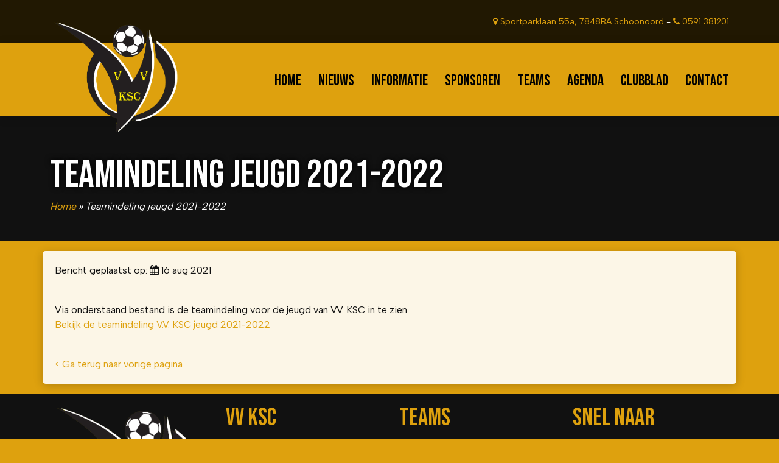

--- FILE ---
content_type: text/html; charset=UTF-8
request_url: https://www.vvksc.nl/uncategorized/teamindeling-jeugd-2021-2022/
body_size: 8520
content:
<!DOCTYPE html>

<html lang="nl-NL">

<head>
    <meta charset="UTF-8">
    <meta name="viewport" content="width=device-width,initial-scale=1.0">
    <meta name="theme-color" content="#CCCDBC">
    <title>V.V. KSC Schoonoord</title>


    <script src="https://ajax.googleapis.com/ajax/libs/jquery/3.5.1/jquery.min.js"></script>

    <!-- css -->
    <link href="https://cdn.jsdelivr.net/npm/bootstrap@5.1.3/dist/css/bootstrap.min.css" rel="stylesheet"
          integrity="sha384-1BmE4kWBq78iYhFldvKuhfTAU6auU8tT94WrHftjDbrCEXSU1oBoqyl2QvZ6jIW3" crossorigin="anonymous">

    <link rel="stylesheet" type="text/css" href="https://www.vvksc.nl/wp-content/themes/ksc_new/style.css?v=1768381957">
    <link rel="stylesheet" href="https://www.vvksc.nl/wp-content/themes/ksc_new/style/owl.carousel.min.css">

    <!-- Slick Slider CSS -->
    <link rel="stylesheet" type="text/css" href="//cdn.jsdelivr.net/npm/slick-carousel@1.8.1/slick/slick.css"/>
    <!-- Slick Slider JS -->
    <script src="https://cdnjs.cloudflare.com/ajax/libs/slick-carousel/1.9.0/slick.min.js"></script>

    <!-- datalink -->
    <script src="https://dexels.github.io/navajofeeds-json-parser/js/dist/feed-0.0.1.js"></script> 
    <script> 
    feed.init({ 
        clientId: "HG9P04Z0DI" 
    }); 
    </script>

    <!-- favicon -->
    <link rel="apple-touch-icon" sizes="180x180" href="https://www.vvksc.nl/wp-content/themes/ksc_new//images/favicon/apple-touch-icon.png">
    <link rel="icon" type="image/png" sizes="32x32" href="https://www.vvksc.nl/wp-content/themes/ksc_new//images/favicon/favicon-32x32.png">
    <link rel="icon" type="image/png" sizes="16x16" href="https://www.vvksc.nl/wp-content/themes/ksc_new//images/favicon/favicon-16x16.png">
    <link rel="manifest" href="https://www.vvksc.nl/wp-content/themes/ksc_new//images/favicon/site.webmanifest">
    <link rel="mask-icon" href="https://www.vvksc.nl/wp-content/themes/ksc_new//images/favicon/safari-pinned-tab.svg" color="#dea10e">
    <link rel="shortcut icon" href="https://www.vvksc.nl/wp-content/themes/ksc_new//images/favicon/favicon.ico">
    <meta name="msapplication-TileColor" content="#ffc40d">
    <meta name="msapplication-config" content="https://www.vvksc.nl/wp-content/themes/ksc_new//images/favicon/browserconfig.xml">
    <meta name="theme-color" content="#ffffff">

   <meta name='robots' content='index, follow, max-image-preview:large, max-snippet:-1, max-video-preview:-1' />
	<style>img:is([sizes="auto" i], [sizes^="auto," i]) { contain-intrinsic-size: 3000px 1500px }</style>
	
	<!-- This site is optimized with the Yoast SEO plugin v24.5 - https://yoast.com/wordpress/plugins/seo/ -->
	<link rel="canonical" href="https://www.vvksc.nl/uncategorized/teamindeling-jeugd-2021-2022/" />
	<meta property="og:locale" content="nl_NL" />
	<meta property="og:type" content="article" />
	<meta property="og:title" content="Teamindeling jeugd 2021-2022 - V.V. KSC Schoonoord" />
	<meta property="og:description" content="Via onderstaand bestand is de teamindeling voor de jeugd van V.V. KSC in te zien. Bekijk de teamindeling V.V. KSC jeugd 2021-2022" />
	<meta property="og:url" content="https://www.vvksc.nl/uncategorized/teamindeling-jeugd-2021-2022/" />
	<meta property="og:site_name" content="V.V. KSC Schoonoord" />
	<meta property="article:published_time" content="2021-08-16T13:17:53+00:00" />
	<meta name="author" content="Hans Ensing" />
	<meta name="twitter:card" content="summary_large_image" />
	<meta name="twitter:label1" content="Geschreven door" />
	<meta name="twitter:data1" content="Hans Ensing" />
	<script type="application/ld+json" class="yoast-schema-graph">{"@context":"https://schema.org","@graph":[{"@type":"WebPage","@id":"https://www.vvksc.nl/uncategorized/teamindeling-jeugd-2021-2022/","url":"https://www.vvksc.nl/uncategorized/teamindeling-jeugd-2021-2022/","name":"Teamindeling jeugd 2021-2022 - V.V. KSC Schoonoord","isPartOf":{"@id":"https://www.vvksc.nl/#website"},"datePublished":"2021-08-16T13:17:53+00:00","author":{"@id":"https://www.vvksc.nl/#/schema/person/10a456e1a207f4c8e2e26018543166bd"},"breadcrumb":{"@id":"https://www.vvksc.nl/uncategorized/teamindeling-jeugd-2021-2022/#breadcrumb"},"inLanguage":"nl-NL","potentialAction":[{"@type":"ReadAction","target":["https://www.vvksc.nl/uncategorized/teamindeling-jeugd-2021-2022/"]}]},{"@type":"BreadcrumbList","@id":"https://www.vvksc.nl/uncategorized/teamindeling-jeugd-2021-2022/#breadcrumb","itemListElement":[{"@type":"ListItem","position":1,"name":"Home","item":"https://www.vvksc.nl/"},{"@type":"ListItem","position":2,"name":"Teamindeling jeugd 2021-2022"}]},{"@type":"WebSite","@id":"https://www.vvksc.nl/#website","url":"https://www.vvksc.nl/","name":"V.V. KSC Schoonoord","description":"De voetbalvereniging van Schoonoord","potentialAction":[{"@type":"SearchAction","target":{"@type":"EntryPoint","urlTemplate":"https://www.vvksc.nl/?s={search_term_string}"},"query-input":{"@type":"PropertyValueSpecification","valueRequired":true,"valueName":"search_term_string"}}],"inLanguage":"nl-NL"},{"@type":"Person","@id":"https://www.vvksc.nl/#/schema/person/10a456e1a207f4c8e2e26018543166bd","name":"Hans Ensing","image":{"@type":"ImageObject","inLanguage":"nl-NL","@id":"https://www.vvksc.nl/#/schema/person/image/","url":"https://secure.gravatar.com/avatar/de026362a2be4376d5c4a8372205aa93?s=96&d=mm&r=g","contentUrl":"https://secure.gravatar.com/avatar/de026362a2be4376d5c4a8372205aa93?s=96&d=mm&r=g","caption":"Hans Ensing"},"sameAs":["http://hansensing.nl"],"url":"https://www.vvksc.nl/author/hans/"}]}</script>
	<!-- / Yoast SEO plugin. -->


<link rel="alternate" type="application/rss+xml" title="V.V. KSC Schoonoord &raquo; Teamindeling jeugd 2021-2022 reactiesfeed" href="https://www.vvksc.nl/uncategorized/teamindeling-jeugd-2021-2022/feed/" />
<script type="text/javascript">
/* <![CDATA[ */
window._wpemojiSettings = {"baseUrl":"https:\/\/s.w.org\/images\/core\/emoji\/15.0.3\/72x72\/","ext":".png","svgUrl":"https:\/\/s.w.org\/images\/core\/emoji\/15.0.3\/svg\/","svgExt":".svg","source":{"concatemoji":"https:\/\/www.vvksc.nl\/wp-includes\/js\/wp-emoji-release.min.js?ver=6.7.4"}};
/*! This file is auto-generated */
!function(i,n){var o,s,e;function c(e){try{var t={supportTests:e,timestamp:(new Date).valueOf()};sessionStorage.setItem(o,JSON.stringify(t))}catch(e){}}function p(e,t,n){e.clearRect(0,0,e.canvas.width,e.canvas.height),e.fillText(t,0,0);var t=new Uint32Array(e.getImageData(0,0,e.canvas.width,e.canvas.height).data),r=(e.clearRect(0,0,e.canvas.width,e.canvas.height),e.fillText(n,0,0),new Uint32Array(e.getImageData(0,0,e.canvas.width,e.canvas.height).data));return t.every(function(e,t){return e===r[t]})}function u(e,t,n){switch(t){case"flag":return n(e,"\ud83c\udff3\ufe0f\u200d\u26a7\ufe0f","\ud83c\udff3\ufe0f\u200b\u26a7\ufe0f")?!1:!n(e,"\ud83c\uddfa\ud83c\uddf3","\ud83c\uddfa\u200b\ud83c\uddf3")&&!n(e,"\ud83c\udff4\udb40\udc67\udb40\udc62\udb40\udc65\udb40\udc6e\udb40\udc67\udb40\udc7f","\ud83c\udff4\u200b\udb40\udc67\u200b\udb40\udc62\u200b\udb40\udc65\u200b\udb40\udc6e\u200b\udb40\udc67\u200b\udb40\udc7f");case"emoji":return!n(e,"\ud83d\udc26\u200d\u2b1b","\ud83d\udc26\u200b\u2b1b")}return!1}function f(e,t,n){var r="undefined"!=typeof WorkerGlobalScope&&self instanceof WorkerGlobalScope?new OffscreenCanvas(300,150):i.createElement("canvas"),a=r.getContext("2d",{willReadFrequently:!0}),o=(a.textBaseline="top",a.font="600 32px Arial",{});return e.forEach(function(e){o[e]=t(a,e,n)}),o}function t(e){var t=i.createElement("script");t.src=e,t.defer=!0,i.head.appendChild(t)}"undefined"!=typeof Promise&&(o="wpEmojiSettingsSupports",s=["flag","emoji"],n.supports={everything:!0,everythingExceptFlag:!0},e=new Promise(function(e){i.addEventListener("DOMContentLoaded",e,{once:!0})}),new Promise(function(t){var n=function(){try{var e=JSON.parse(sessionStorage.getItem(o));if("object"==typeof e&&"number"==typeof e.timestamp&&(new Date).valueOf()<e.timestamp+604800&&"object"==typeof e.supportTests)return e.supportTests}catch(e){}return null}();if(!n){if("undefined"!=typeof Worker&&"undefined"!=typeof OffscreenCanvas&&"undefined"!=typeof URL&&URL.createObjectURL&&"undefined"!=typeof Blob)try{var e="postMessage("+f.toString()+"("+[JSON.stringify(s),u.toString(),p.toString()].join(",")+"));",r=new Blob([e],{type:"text/javascript"}),a=new Worker(URL.createObjectURL(r),{name:"wpTestEmojiSupports"});return void(a.onmessage=function(e){c(n=e.data),a.terminate(),t(n)})}catch(e){}c(n=f(s,u,p))}t(n)}).then(function(e){for(var t in e)n.supports[t]=e[t],n.supports.everything=n.supports.everything&&n.supports[t],"flag"!==t&&(n.supports.everythingExceptFlag=n.supports.everythingExceptFlag&&n.supports[t]);n.supports.everythingExceptFlag=n.supports.everythingExceptFlag&&!n.supports.flag,n.DOMReady=!1,n.readyCallback=function(){n.DOMReady=!0}}).then(function(){return e}).then(function(){var e;n.supports.everything||(n.readyCallback(),(e=n.source||{}).concatemoji?t(e.concatemoji):e.wpemoji&&e.twemoji&&(t(e.twemoji),t(e.wpemoji)))}))}((window,document),window._wpemojiSettings);
/* ]]> */
</script>
<style id='wp-emoji-styles-inline-css' type='text/css'>

	img.wp-smiley, img.emoji {
		display: inline !important;
		border: none !important;
		box-shadow: none !important;
		height: 1em !important;
		width: 1em !important;
		margin: 0 0.07em !important;
		vertical-align: -0.1em !important;
		background: none !important;
		padding: 0 !important;
	}
</style>
<link rel='stylesheet' id='wp-block-library-css' href='https://www.vvksc.nl/wp-includes/css/dist/block-library/style.min.css?ver=6.7.4' type='text/css' media='all' />
<style id='classic-theme-styles-inline-css' type='text/css'>
/*! This file is auto-generated */
.wp-block-button__link{color:#fff;background-color:#32373c;border-radius:9999px;box-shadow:none;text-decoration:none;padding:calc(.667em + 2px) calc(1.333em + 2px);font-size:1.125em}.wp-block-file__button{background:#32373c;color:#fff;text-decoration:none}
</style>
<style id='global-styles-inline-css' type='text/css'>
:root{--wp--preset--aspect-ratio--square: 1;--wp--preset--aspect-ratio--4-3: 4/3;--wp--preset--aspect-ratio--3-4: 3/4;--wp--preset--aspect-ratio--3-2: 3/2;--wp--preset--aspect-ratio--2-3: 2/3;--wp--preset--aspect-ratio--16-9: 16/9;--wp--preset--aspect-ratio--9-16: 9/16;--wp--preset--color--black: #000000;--wp--preset--color--cyan-bluish-gray: #abb8c3;--wp--preset--color--white: #ffffff;--wp--preset--color--pale-pink: #f78da7;--wp--preset--color--vivid-red: #cf2e2e;--wp--preset--color--luminous-vivid-orange: #ff6900;--wp--preset--color--luminous-vivid-amber: #fcb900;--wp--preset--color--light-green-cyan: #7bdcb5;--wp--preset--color--vivid-green-cyan: #00d084;--wp--preset--color--pale-cyan-blue: #8ed1fc;--wp--preset--color--vivid-cyan-blue: #0693e3;--wp--preset--color--vivid-purple: #9b51e0;--wp--preset--gradient--vivid-cyan-blue-to-vivid-purple: linear-gradient(135deg,rgba(6,147,227,1) 0%,rgb(155,81,224) 100%);--wp--preset--gradient--light-green-cyan-to-vivid-green-cyan: linear-gradient(135deg,rgb(122,220,180) 0%,rgb(0,208,130) 100%);--wp--preset--gradient--luminous-vivid-amber-to-luminous-vivid-orange: linear-gradient(135deg,rgba(252,185,0,1) 0%,rgba(255,105,0,1) 100%);--wp--preset--gradient--luminous-vivid-orange-to-vivid-red: linear-gradient(135deg,rgba(255,105,0,1) 0%,rgb(207,46,46) 100%);--wp--preset--gradient--very-light-gray-to-cyan-bluish-gray: linear-gradient(135deg,rgb(238,238,238) 0%,rgb(169,184,195) 100%);--wp--preset--gradient--cool-to-warm-spectrum: linear-gradient(135deg,rgb(74,234,220) 0%,rgb(151,120,209) 20%,rgb(207,42,186) 40%,rgb(238,44,130) 60%,rgb(251,105,98) 80%,rgb(254,248,76) 100%);--wp--preset--gradient--blush-light-purple: linear-gradient(135deg,rgb(255,206,236) 0%,rgb(152,150,240) 100%);--wp--preset--gradient--blush-bordeaux: linear-gradient(135deg,rgb(254,205,165) 0%,rgb(254,45,45) 50%,rgb(107,0,62) 100%);--wp--preset--gradient--luminous-dusk: linear-gradient(135deg,rgb(255,203,112) 0%,rgb(199,81,192) 50%,rgb(65,88,208) 100%);--wp--preset--gradient--pale-ocean: linear-gradient(135deg,rgb(255,245,203) 0%,rgb(182,227,212) 50%,rgb(51,167,181) 100%);--wp--preset--gradient--electric-grass: linear-gradient(135deg,rgb(202,248,128) 0%,rgb(113,206,126) 100%);--wp--preset--gradient--midnight: linear-gradient(135deg,rgb(2,3,129) 0%,rgb(40,116,252) 100%);--wp--preset--font-size--small: 13px;--wp--preset--font-size--medium: 20px;--wp--preset--font-size--large: 36px;--wp--preset--font-size--x-large: 42px;--wp--preset--spacing--20: 0.44rem;--wp--preset--spacing--30: 0.67rem;--wp--preset--spacing--40: 1rem;--wp--preset--spacing--50: 1.5rem;--wp--preset--spacing--60: 2.25rem;--wp--preset--spacing--70: 3.38rem;--wp--preset--spacing--80: 5.06rem;--wp--preset--shadow--natural: 6px 6px 9px rgba(0, 0, 0, 0.2);--wp--preset--shadow--deep: 12px 12px 50px rgba(0, 0, 0, 0.4);--wp--preset--shadow--sharp: 6px 6px 0px rgba(0, 0, 0, 0.2);--wp--preset--shadow--outlined: 6px 6px 0px -3px rgba(255, 255, 255, 1), 6px 6px rgba(0, 0, 0, 1);--wp--preset--shadow--crisp: 6px 6px 0px rgba(0, 0, 0, 1);}:where(.is-layout-flex){gap: 0.5em;}:where(.is-layout-grid){gap: 0.5em;}body .is-layout-flex{display: flex;}.is-layout-flex{flex-wrap: wrap;align-items: center;}.is-layout-flex > :is(*, div){margin: 0;}body .is-layout-grid{display: grid;}.is-layout-grid > :is(*, div){margin: 0;}:where(.wp-block-columns.is-layout-flex){gap: 2em;}:where(.wp-block-columns.is-layout-grid){gap: 2em;}:where(.wp-block-post-template.is-layout-flex){gap: 1.25em;}:where(.wp-block-post-template.is-layout-grid){gap: 1.25em;}.has-black-color{color: var(--wp--preset--color--black) !important;}.has-cyan-bluish-gray-color{color: var(--wp--preset--color--cyan-bluish-gray) !important;}.has-white-color{color: var(--wp--preset--color--white) !important;}.has-pale-pink-color{color: var(--wp--preset--color--pale-pink) !important;}.has-vivid-red-color{color: var(--wp--preset--color--vivid-red) !important;}.has-luminous-vivid-orange-color{color: var(--wp--preset--color--luminous-vivid-orange) !important;}.has-luminous-vivid-amber-color{color: var(--wp--preset--color--luminous-vivid-amber) !important;}.has-light-green-cyan-color{color: var(--wp--preset--color--light-green-cyan) !important;}.has-vivid-green-cyan-color{color: var(--wp--preset--color--vivid-green-cyan) !important;}.has-pale-cyan-blue-color{color: var(--wp--preset--color--pale-cyan-blue) !important;}.has-vivid-cyan-blue-color{color: var(--wp--preset--color--vivid-cyan-blue) !important;}.has-vivid-purple-color{color: var(--wp--preset--color--vivid-purple) !important;}.has-black-background-color{background-color: var(--wp--preset--color--black) !important;}.has-cyan-bluish-gray-background-color{background-color: var(--wp--preset--color--cyan-bluish-gray) !important;}.has-white-background-color{background-color: var(--wp--preset--color--white) !important;}.has-pale-pink-background-color{background-color: var(--wp--preset--color--pale-pink) !important;}.has-vivid-red-background-color{background-color: var(--wp--preset--color--vivid-red) !important;}.has-luminous-vivid-orange-background-color{background-color: var(--wp--preset--color--luminous-vivid-orange) !important;}.has-luminous-vivid-amber-background-color{background-color: var(--wp--preset--color--luminous-vivid-amber) !important;}.has-light-green-cyan-background-color{background-color: var(--wp--preset--color--light-green-cyan) !important;}.has-vivid-green-cyan-background-color{background-color: var(--wp--preset--color--vivid-green-cyan) !important;}.has-pale-cyan-blue-background-color{background-color: var(--wp--preset--color--pale-cyan-blue) !important;}.has-vivid-cyan-blue-background-color{background-color: var(--wp--preset--color--vivid-cyan-blue) !important;}.has-vivid-purple-background-color{background-color: var(--wp--preset--color--vivid-purple) !important;}.has-black-border-color{border-color: var(--wp--preset--color--black) !important;}.has-cyan-bluish-gray-border-color{border-color: var(--wp--preset--color--cyan-bluish-gray) !important;}.has-white-border-color{border-color: var(--wp--preset--color--white) !important;}.has-pale-pink-border-color{border-color: var(--wp--preset--color--pale-pink) !important;}.has-vivid-red-border-color{border-color: var(--wp--preset--color--vivid-red) !important;}.has-luminous-vivid-orange-border-color{border-color: var(--wp--preset--color--luminous-vivid-orange) !important;}.has-luminous-vivid-amber-border-color{border-color: var(--wp--preset--color--luminous-vivid-amber) !important;}.has-light-green-cyan-border-color{border-color: var(--wp--preset--color--light-green-cyan) !important;}.has-vivid-green-cyan-border-color{border-color: var(--wp--preset--color--vivid-green-cyan) !important;}.has-pale-cyan-blue-border-color{border-color: var(--wp--preset--color--pale-cyan-blue) !important;}.has-vivid-cyan-blue-border-color{border-color: var(--wp--preset--color--vivid-cyan-blue) !important;}.has-vivid-purple-border-color{border-color: var(--wp--preset--color--vivid-purple) !important;}.has-vivid-cyan-blue-to-vivid-purple-gradient-background{background: var(--wp--preset--gradient--vivid-cyan-blue-to-vivid-purple) !important;}.has-light-green-cyan-to-vivid-green-cyan-gradient-background{background: var(--wp--preset--gradient--light-green-cyan-to-vivid-green-cyan) !important;}.has-luminous-vivid-amber-to-luminous-vivid-orange-gradient-background{background: var(--wp--preset--gradient--luminous-vivid-amber-to-luminous-vivid-orange) !important;}.has-luminous-vivid-orange-to-vivid-red-gradient-background{background: var(--wp--preset--gradient--luminous-vivid-orange-to-vivid-red) !important;}.has-very-light-gray-to-cyan-bluish-gray-gradient-background{background: var(--wp--preset--gradient--very-light-gray-to-cyan-bluish-gray) !important;}.has-cool-to-warm-spectrum-gradient-background{background: var(--wp--preset--gradient--cool-to-warm-spectrum) !important;}.has-blush-light-purple-gradient-background{background: var(--wp--preset--gradient--blush-light-purple) !important;}.has-blush-bordeaux-gradient-background{background: var(--wp--preset--gradient--blush-bordeaux) !important;}.has-luminous-dusk-gradient-background{background: var(--wp--preset--gradient--luminous-dusk) !important;}.has-pale-ocean-gradient-background{background: var(--wp--preset--gradient--pale-ocean) !important;}.has-electric-grass-gradient-background{background: var(--wp--preset--gradient--electric-grass) !important;}.has-midnight-gradient-background{background: var(--wp--preset--gradient--midnight) !important;}.has-small-font-size{font-size: var(--wp--preset--font-size--small) !important;}.has-medium-font-size{font-size: var(--wp--preset--font-size--medium) !important;}.has-large-font-size{font-size: var(--wp--preset--font-size--large) !important;}.has-x-large-font-size{font-size: var(--wp--preset--font-size--x-large) !important;}
:where(.wp-block-post-template.is-layout-flex){gap: 1.25em;}:where(.wp-block-post-template.is-layout-grid){gap: 1.25em;}
:where(.wp-block-columns.is-layout-flex){gap: 2em;}:where(.wp-block-columns.is-layout-grid){gap: 2em;}
:root :where(.wp-block-pullquote){font-size: 1.5em;line-height: 1.6;}
</style>
<style id='akismet-widget-style-inline-css' type='text/css'>

			.a-stats {
				--akismet-color-mid-green: #357b49;
				--akismet-color-white: #fff;
				--akismet-color-light-grey: #f6f7f7;

				max-width: 350px;
				width: auto;
			}

			.a-stats * {
				all: unset;
				box-sizing: border-box;
			}

			.a-stats strong {
				font-weight: 600;
			}

			.a-stats a.a-stats__link,
			.a-stats a.a-stats__link:visited,
			.a-stats a.a-stats__link:active {
				background: var(--akismet-color-mid-green);
				border: none;
				box-shadow: none;
				border-radius: 8px;
				color: var(--akismet-color-white);
				cursor: pointer;
				display: block;
				font-family: -apple-system, BlinkMacSystemFont, 'Segoe UI', 'Roboto', 'Oxygen-Sans', 'Ubuntu', 'Cantarell', 'Helvetica Neue', sans-serif;
				font-weight: 500;
				padding: 12px;
				text-align: center;
				text-decoration: none;
				transition: all 0.2s ease;
			}

			/* Extra specificity to deal with TwentyTwentyOne focus style */
			.widget .a-stats a.a-stats__link:focus {
				background: var(--akismet-color-mid-green);
				color: var(--akismet-color-white);
				text-decoration: none;
			}

			.a-stats a.a-stats__link:hover {
				filter: brightness(110%);
				box-shadow: 0 4px 12px rgba(0, 0, 0, 0.06), 0 0 2px rgba(0, 0, 0, 0.16);
			}

			.a-stats .count {
				color: var(--akismet-color-white);
				display: block;
				font-size: 1.5em;
				line-height: 1.4;
				padding: 0 13px;
				white-space: nowrap;
			}
		
</style>
<link rel="https://api.w.org/" href="https://www.vvksc.nl/wp-json/" /><link rel="alternate" title="JSON" type="application/json" href="https://www.vvksc.nl/wp-json/wp/v2/posts/2094" /><link rel="EditURI" type="application/rsd+xml" title="RSD" href="https://www.vvksc.nl/xmlrpc.php?rsd" />
<meta name="generator" content="WordPress 6.7.4" />
<link rel='shortlink' href='https://www.vvksc.nl/?p=2094' />
<link rel="alternate" title="oEmbed (JSON)" type="application/json+oembed" href="https://www.vvksc.nl/wp-json/oembed/1.0/embed?url=https%3A%2F%2Fwww.vvksc.nl%2Funcategorized%2Fteamindeling-jeugd-2021-2022%2F" />
<link rel="alternate" title="oEmbed (XML)" type="text/xml+oembed" href="https://www.vvksc.nl/wp-json/oembed/1.0/embed?url=https%3A%2F%2Fwww.vvksc.nl%2Funcategorized%2Fteamindeling-jeugd-2021-2022%2F&#038;format=xml" />
<!-- Analytics by WP Statistics - https://wp-statistics.com -->
</head>

<body class="post-template-default single single-post postid-2094 single-format-standard">

<div class="mobile-menu">
          <i class="fa fa-times" id="mobile-menu-close" aria-hidden="true"></i>
          <div class="menu-primary-menu-container"><ul id="menu-primary-menu" class="menu"><li id="menu-item-31" class="menu-item menu-item-type-post_type menu-item-object-page menu-item-home menu-item-31"><a href="https://www.vvksc.nl/">Home</a></li>
<li id="menu-item-2234" class="menu-item menu-item-type-post_type menu-item-object-page menu-item-2234"><a href="https://www.vvksc.nl/nieuws/">Nieuws</a></li>
<li id="menu-item-119" class="menu-item menu-item-type-post_type menu-item-object-page menu-item-has-children menu-item-119"><a href="https://www.vvksc.nl/informatie/">Informatie</a>
<ul class="sub-menu">
	<li id="menu-item-125" class="menu-item menu-item-type-post_type menu-item-object-page menu-item-125"><a href="https://www.vvksc.nl/informatieblad-v-v-ksc/">Informatieblad V.V. KSC</a></li>
	<li id="menu-item-124" class="menu-item menu-item-type-post_type menu-item-object-page menu-item-124"><a href="https://www.vvksc.nl/informatieblad-v-v-ksc-jeugd/">Informatieblad V.V. KSC jeugd</a></li>
	<li id="menu-item-121" class="menu-item menu-item-type-post_type menu-item-object-page menu-item-121"><a href="https://www.vvksc.nl/aanmelden-als-nieuw-lid/">Aanmelden als nieuw lid</a></li>
	<li id="menu-item-122" class="menu-item menu-item-type-post_type menu-item-object-page menu-item-122"><a href="https://www.vvksc.nl/83-2/">Contributie</a></li>
	<li id="menu-item-287" class="menu-item menu-item-type-post_type menu-item-object-page menu-item-287"><a href="https://www.vvksc.nl/supportersvereniging-geel-zwart/">Supportersvereniging Geel-Zwart</a></li>
	<li id="menu-item-210" class="menu-item menu-item-type-post_type menu-item-object-page menu-item-210"><a href="https://www.vvksc.nl/bestuursstukken/">Bestuursstukken</a></li>
</ul>
</li>
<li id="menu-item-191" class="menu-item menu-item-type-post_type menu-item-object-page menu-item-has-children menu-item-191"><a href="https://www.vvksc.nl/sponsoren/">Sponsoren</a>
<ul class="sub-menu">
	<li id="menu-item-193" class="menu-item menu-item-type-post_type menu-item-object-page menu-item-193"><a href="https://www.vvksc.nl/sponsorpagina/">Sponsorpagina</a></li>
	<li id="menu-item-192" class="menu-item menu-item-type-post_type menu-item-object-page menu-item-192"><a href="https://www.vvksc.nl/sponsor-worden/">Sponsor worden</a></li>
</ul>
</li>
<li id="menu-item-186" class="menu-item menu-item-type-post_type menu-item-object-page menu-item-has-children menu-item-186"><a href="https://www.vvksc.nl/teams/">Teams</a>
<ul class="sub-menu">
	<li id="menu-item-2248" class="menu-item menu-item-type-post_type menu-item-object-page menu-item-2248"><a href="https://www.vvksc.nl/vv-ksc-1/">VV KSC 1</a></li>
	<li id="menu-item-2271" class="menu-item menu-item-type-post_type menu-item-object-page menu-item-2271"><a href="https://www.vvksc.nl/vv-ksc-2/">VV KSC 2</a></li>
	<li id="menu-item-2270" class="menu-item menu-item-type-post_type menu-item-object-page menu-item-2270"><a href="https://www.vvksc.nl/vv-ksc-3/">VV KSC 3</a></li>
	<li id="menu-item-2269" class="menu-item menu-item-type-post_type menu-item-object-page menu-item-2269"><a href="https://www.vvksc.nl/vv-ksc-vr301/">VV KSC VR30+1</a></li>
	<li id="menu-item-2268" class="menu-item menu-item-type-post_type menu-item-object-page menu-item-2268"><a href="https://www.vvksc.nl/vv-ksc-vr181/">VV KSC VR18+1</a></li>
	<li id="menu-item-2779" class="menu-item menu-item-type-post_type menu-item-object-page menu-item-2779"><a href="https://www.vvksc.nl/ksc-351/">KSC 35+1</a></li>
	<li id="menu-item-2778" class="menu-item menu-item-type-post_type menu-item-object-page menu-item-2778"><a href="https://www.vvksc.nl/ksc-jo19-1/">KSC JO14-1</a></li>
	<li id="menu-item-2776" class="menu-item menu-item-type-post_type menu-item-object-page menu-item-2776"><a href="https://www.vvksc.nl/ksc-jo13-1jm/">KSC JO13-1JM</a></li>
	<li id="menu-item-2775" class="menu-item menu-item-type-post_type menu-item-object-page menu-item-2775"><a href="https://www.vvksc.nl/ksc-jo11-1jm/">KSC JO11-1JM</a></li>
	<li id="menu-item-2774" class="menu-item menu-item-type-post_type menu-item-object-page menu-item-2774"><a href="https://www.vvksc.nl/ksc-jo-10-1jm/">KSC JO-09-1</a></li>
	<li id="menu-item-2296" class="menu-item menu-item-type-post_type menu-item-object-page menu-item-2296"><a href="https://www.vvksc.nl/vv-ksc-jo8-1/">VV KSC JO8-1JM</a></li>
	<li id="menu-item-187" class="menu-item menu-item-type-post_type menu-item-object-page menu-item-187"><a href="https://www.vvksc.nl/trainingstijden/">Trainingstijden</a></li>
</ul>
</li>
<li id="menu-item-188" class="menu-item menu-item-type-post_type menu-item-object-page menu-item-188"><a href="https://www.vvksc.nl/agenda/">Agenda</a></li>
<li id="menu-item-129" class="menu-item menu-item-type-post_type menu-item-object-page menu-item-129"><a href="https://www.vvksc.nl/clubblad/">Clubblad</a></li>
<li id="menu-item-535" class="menu-item menu-item-type-post_type menu-item-object-page menu-item-535"><a href="https://www.vvksc.nl/contact/">Contact</a></li>
</ul></div>        </div>

<div id="top-bar" class="container-fluid">
  <div class="container text-end">
    <div class="col-12">
    <div class="top-bar-item"><p><a href="https://www.google.nl/maps/place/Voetbalvereniging+K.S.C.+(De+Kiel-Schoonoord-Combinatie)/@52.8394995,6.7535374,15z/data=!4m5!3m4!1s0x0:0x39bc5f8f6c9a726!8m2!3d52.8395325!4d6.7534754" target="_blank"><i class="fa fa-map-marker" aria-hidden="true"></i> Sportparklaan 55a, 7848BA Schoonoord</a> -
<a href="tel:+31591381201"><i class="fa fa-phone" aria-hidden="true"></i>
 0591 381201</a></p></div>    </div>
  </div>    
</div>
<div id="menu-bar" class="container-fluid">
  <div class="container">
    <div class="row">
      <div class="col-12">
        <a class="logo-link" href="https://www.vvksc.nl"><img id="logo" src="https://www.vvksc.nl/wp-content/themes/ksc_new/images/logo.png" alt="VV KSC Schoonoord"/></a>
        <div id="menu" class="float-end text-end d-lg-block d-none">
          <div id="nav" class="menu-primary-menu-container"><ul id="menu-primary-menu-1" class="navigation"><li class="menu-item menu-item-type-post_type menu-item-object-page menu-item-home menu-item-31"><a href="https://www.vvksc.nl/">Home</a></li>
<li class="menu-item menu-item-type-post_type menu-item-object-page menu-item-2234"><a href="https://www.vvksc.nl/nieuws/">Nieuws</a></li>
<li class="menu-item menu-item-type-post_type menu-item-object-page menu-item-has-children menu-item-119"><a href="https://www.vvksc.nl/informatie/">Informatie</a>
<ul class="sub-menu">
	<li class="menu-item menu-item-type-post_type menu-item-object-page menu-item-125"><a href="https://www.vvksc.nl/informatieblad-v-v-ksc/">Informatieblad V.V. KSC</a></li>
	<li class="menu-item menu-item-type-post_type menu-item-object-page menu-item-124"><a href="https://www.vvksc.nl/informatieblad-v-v-ksc-jeugd/">Informatieblad V.V. KSC jeugd</a></li>
	<li class="menu-item menu-item-type-post_type menu-item-object-page menu-item-121"><a href="https://www.vvksc.nl/aanmelden-als-nieuw-lid/">Aanmelden als nieuw lid</a></li>
	<li class="menu-item menu-item-type-post_type menu-item-object-page menu-item-122"><a href="https://www.vvksc.nl/83-2/">Contributie</a></li>
	<li class="menu-item menu-item-type-post_type menu-item-object-page menu-item-287"><a href="https://www.vvksc.nl/supportersvereniging-geel-zwart/">Supportersvereniging Geel-Zwart</a></li>
	<li class="menu-item menu-item-type-post_type menu-item-object-page menu-item-210"><a href="https://www.vvksc.nl/bestuursstukken/">Bestuursstukken</a></li>
</ul>
</li>
<li class="menu-item menu-item-type-post_type menu-item-object-page menu-item-has-children menu-item-191"><a href="https://www.vvksc.nl/sponsoren/">Sponsoren</a>
<ul class="sub-menu">
	<li class="menu-item menu-item-type-post_type menu-item-object-page menu-item-193"><a href="https://www.vvksc.nl/sponsorpagina/">Sponsorpagina</a></li>
	<li class="menu-item menu-item-type-post_type menu-item-object-page menu-item-192"><a href="https://www.vvksc.nl/sponsor-worden/">Sponsor worden</a></li>
</ul>
</li>
<li class="menu-item menu-item-type-post_type menu-item-object-page menu-item-has-children menu-item-186"><a href="https://www.vvksc.nl/teams/">Teams</a>
<ul class="sub-menu">
	<li class="menu-item menu-item-type-post_type menu-item-object-page menu-item-2248"><a href="https://www.vvksc.nl/vv-ksc-1/">VV KSC 1</a></li>
	<li class="menu-item menu-item-type-post_type menu-item-object-page menu-item-2271"><a href="https://www.vvksc.nl/vv-ksc-2/">VV KSC 2</a></li>
	<li class="menu-item menu-item-type-post_type menu-item-object-page menu-item-2270"><a href="https://www.vvksc.nl/vv-ksc-3/">VV KSC 3</a></li>
	<li class="menu-item menu-item-type-post_type menu-item-object-page menu-item-2269"><a href="https://www.vvksc.nl/vv-ksc-vr301/">VV KSC VR30+1</a></li>
	<li class="menu-item menu-item-type-post_type menu-item-object-page menu-item-2268"><a href="https://www.vvksc.nl/vv-ksc-vr181/">VV KSC VR18+1</a></li>
	<li class="menu-item menu-item-type-post_type menu-item-object-page menu-item-2779"><a href="https://www.vvksc.nl/ksc-351/">KSC 35+1</a></li>
	<li class="menu-item menu-item-type-post_type menu-item-object-page menu-item-2778"><a href="https://www.vvksc.nl/ksc-jo19-1/">KSC JO14-1</a></li>
	<li class="menu-item menu-item-type-post_type menu-item-object-page menu-item-2776"><a href="https://www.vvksc.nl/ksc-jo13-1jm/">KSC JO13-1JM</a></li>
	<li class="menu-item menu-item-type-post_type menu-item-object-page menu-item-2775"><a href="https://www.vvksc.nl/ksc-jo11-1jm/">KSC JO11-1JM</a></li>
	<li class="menu-item menu-item-type-post_type menu-item-object-page menu-item-2774"><a href="https://www.vvksc.nl/ksc-jo-10-1jm/">KSC JO-09-1</a></li>
	<li class="menu-item menu-item-type-post_type menu-item-object-page menu-item-2296"><a href="https://www.vvksc.nl/vv-ksc-jo8-1/">VV KSC JO8-1JM</a></li>
	<li class="menu-item menu-item-type-post_type menu-item-object-page menu-item-187"><a href="https://www.vvksc.nl/trainingstijden/">Trainingstijden</a></li>
</ul>
</li>
<li class="menu-item menu-item-type-post_type menu-item-object-page menu-item-188"><a href="https://www.vvksc.nl/agenda/">Agenda</a></li>
<li class="menu-item menu-item-type-post_type menu-item-object-page menu-item-129"><a href="https://www.vvksc.nl/clubblad/">Clubblad</a></li>
<li class="menu-item menu-item-type-post_type menu-item-object-page menu-item-535"><a href="https://www.vvksc.nl/contact/">Contact</a></li>
</ul></div>        </div>
        <div id="mobile-menu" class="d-block d-lg-none float-end text-end"><i class="fa fa-bars" id="mobile-menu-button" aria-hidden="true"></i></div>
      </div>
    </div>
  </div>
</div>


        <div class="col-12" id="hero"
                        >
            <div class="container">
                <h2>Teamindeling jeugd 2021-2022</h2>
                <p id="breadcrumbs"><span><span><a href="https://www.vvksc.nl/">Home</a></span> » <span class="breadcrumb_last" aria-current="page">Teamindeling jeugd 2021-2022</span></span></p>            </div>
        </div>

        <div class="col-12" id="main-content">
            <div class="container">
                <div class="row">
                    <div class="col-md-12 mt-3 mb-3 content-bg">
                        <p>
                            Bericht geplaatst op: <i class="fa fa-calendar" aria-hidden="true"></i>&nbsp;16 aug 2021                            <hr class="mb-4">

                            
                            
                            <p>Via onderstaand bestand is de teamindeling voor de jeugd van V.V. KSC in te zien. <br />
<a target="_blank" href="https://www.vvksc.nl/wp-content/uploads/2021/08/Teamindeling-2021-2022-1.pdf" rel="noopener noreferrer">Bekijk de teamindeling V.V. KSC jeugd 2021-2022</a></p>
                            <hr class="mt-4">
                            <a href="#" onclick="goBack()">< Ga terug naar vorige pagina</a>
                            <script>
                                function goBack() {
                                    window.history.back();
                                }
                            </script>
                        </p>
                    </div>
                </div>
            </div>
        </div>

    
<footer>
    <div id="footer" class="container-fluid">
      <div class="container">
          <div class="row">
            <div class="col-12 col-md-6 col-lg-3 p-3">
                              
<figure class="wp-block-image size-full"><a href="https://www.vvksc.nl/wp-content/uploads/2022/08/logo.png"><img loading="lazy" decoding="async" width="637" height="583" src="https://www.vvksc.nl/wp-content/uploads/2022/08/logo.png" alt="" class="wp-image-2239" srcset="https://www.vvksc.nl/wp-content/uploads/2022/08/logo.png 637w, https://www.vvksc.nl/wp-content/uploads/2022/08/logo-300x275.png 300w" sizes="auto, (max-width: 637px) 100vw, 637px" /></a></figure>
                          </div>
            <div class="col-12 col-md-6 col-lg-3 p-3">
                              
<h2 class="wp-block-heading">VV KSC</h2>

<p>Sportparklaan 55a<br>7848BASchoonoord<br>Drenthe<br>Tel: 0591 - 381201</p>
                          </div>
            <div class="col-12 col-md-6 col-lg-3 p-3">
                              <h2>Teams</h2><div class="menu-teams-container"><ul id="menu-teams" class="menu"><li id="menu-item-2312" class="menu-item menu-item-type-post_type menu-item-object-page menu-item-2312"><a href="https://www.vvksc.nl/vv-ksc-1/">VV KSC 1</a></li>
<li id="menu-item-2310" class="menu-item menu-item-type-post_type menu-item-object-page menu-item-2310"><a href="https://www.vvksc.nl/vv-ksc-2/">VV KSC 2</a></li>
<li id="menu-item-2309" class="menu-item menu-item-type-post_type menu-item-object-page menu-item-2309"><a href="https://www.vvksc.nl/vv-ksc-3/">VV KSC 3</a></li>
<li id="menu-item-2308" class="menu-item menu-item-type-post_type menu-item-object-page menu-item-2308"><a href="https://www.vvksc.nl/vv-ksc-vr301/">VV KSC VR30+1</a></li>
<li id="menu-item-2307" class="menu-item menu-item-type-post_type menu-item-object-page menu-item-2307"><a href="https://www.vvksc.nl/vv-ksc-vr181/">VV KSC VR18+1</a></li>
<li id="menu-item-2302" class="menu-item menu-item-type-post_type menu-item-object-page menu-item-2302"><a href="https://www.vvksc.nl/vv-ksc-jo8-1/">VV KSC JO8-1JM</a></li>
<li id="menu-item-2313" class="menu-item menu-item-type-post_type menu-item-object-page menu-item-2313"><a href="https://www.vvksc.nl/trainingstijden/">Trainingstijden</a></li>
</ul></div>                          </div>
            <div class="col-12 col-md-6 col-lg-3 p-3">
                              
<h2 class="wp-block-heading">Snel naar</h2>
<div class="menu-snel-naar-container"><ul id="menu-snel-naar" class="menu"><li id="menu-item-2226" class="menu-item menu-item-type-post_type menu-item-object-page menu-item-2226"><a href="https://www.vvksc.nl/aanmelden-als-nieuw-lid/">Aanmelden als nieuw lid</a></li>
<li id="menu-item-2225" class="menu-item menu-item-type-post_type menu-item-object-page menu-item-2225"><a href="https://www.vvksc.nl/nieuws/">Nieuws</a></li>
<li id="menu-item-2227" class="menu-item menu-item-type-post_type menu-item-object-page menu-item-2227"><a href="https://www.vvksc.nl/agenda/">Agenda</a></li>
<li id="menu-item-2228" class="menu-item menu-item-type-post_type menu-item-object-page menu-item-2228"><a href="https://www.vvksc.nl/clubblad/">Clubblad</a></li>
<li id="menu-item-2230" class="menu-item menu-item-type-post_type menu-item-object-page menu-item-2230"><a href="https://www.vvksc.nl/informatie/">Informatie</a></li>
<li id="menu-item-2231" class="menu-item menu-item-type-post_type menu-item-object-page menu-item-2231"><a href="https://www.vvksc.nl/sponsoren/">Sponsoren</a></li>
<li id="menu-item-2229" class="menu-item menu-item-type-post_type menu-item-object-page menu-item-2229"><a href="https://www.vvksc.nl/contact/">Contact</a></li>
</ul></div>                          </div>
          </div>
      </div>
    </div>

    <div id="credits" class="container-fluid">
        <div class="container">
            <div class="row">
                <div class="col-12 col-md-6"></div>
                <div class="col-12 col-md-6"><span class="credits float-md-end">Website door: <a href="https://hunebedmedia.nl/" alt="Hunebed Media" target="_blank"><img
                  src="https://www.vvksc.nl/wp-content/themes/ksc_new/images/hunebedmedia.png"/></a></span> </div>
            </div>
        </div>
    </div>
</footer>

<!-- js -->
<script src="https://cdn.jsdelivr.net/npm/bootstrap@5.1.3/dist/js/bootstrap.bundle.min.js" integrity="sha384-ka7Sk0Gln4gmtz2MlQnikT1wXgYsOg+OMhuP+IlRH9sENBO0LRn5q+8nbTov4+1p" crossorigin="anonymous"></script>
<script src="https://www.vvksc.nl/wp-content/themes/ksc_new/js/owl.carousel.min.js"></script>

<script>
$(document).ready(function(){
    
    $("#mobile-menu-button, #mobile-menu-close").click(function(){
        $(".mobile-menu").toggle('fast');
    });
      
      if($('.owl-carousel').length > 0){
          $('.owl-carousel').owlCarousel({
              items: 1,
              loop: true,
              autoplay: true,
              autoplayTimeout: 12000,
  
          });
      }
      
      if($('.owl-carousel-casting').length > 0){
          $('.owl-carousel-casting').owlCarousel({
              items: 1,
              loop: true,
              autoplay: true,
              autoplayTimeout: 10000,
  
          });
      }

      if($('.logo-carousel').length > 0){
          $('.logo-carousel').slick({
            slidesToShow: 6,
            slidesToScroll: 1,
            autoplay: true,
            autoplaySpeed: 1000,
            arrows: true,
            dots: false,
            pauseOnHover: false,
            responsive: [{
              breakpoint: 768,
              settings: {
                slidesToShow: 4
              }
            }, {
              breakpoint: 520,
              settings: {
                slidesToShow: 2
              }
            }]
          });  
      }
  });
  </script>


</body>

</html>

--- FILE ---
content_type: text/css
request_url: https://www.vvksc.nl/wp-content/themes/ksc_new/style.css?v=1768381957
body_size: 2490
content:
/*
Theme Name: Hunebed Media
Theme URI: https://hunebedmedia.nl
Description: Thema ontwikkeld door Hunebed Media
Version: 1.0
Author: Hunebed Media
Author URI: https://hunebedmedia.nl
*/
@import url('https://fonts.googleapis.com/css2?family=Albert+Sans:wght@100;300;400;500&family=Bebas+Neue&display=swap');
@import url('style/font-awesome/css/font-awesome.min.css');

body{
    font-family: 'Albert Sans', sans-serif;
    color: #111;
    background: #DEA10E;
    overflow-x: hidden;
    margin: 0;
}
h2{
    font-family: 'Bebas Neue', cursive;
    font-size: 64px;
    text-transform: uppercase;
}
h1{
    font-family: 'Bebas Neue', cursive;
    font-size: 50px;
    text-transform: uppercase;
}
a{
    text-decoration: none;
    color: #DEA10E;
}
a:hover{
    color: #DEA10E;
    text-decoration: underline;
	-webkit-transform: scale(1.2);
	-ms-transform: scale(1.2);
	transform: scale(1.2);
}
::-moz-selection { /* Code for Firefox */
    color: #111;
    background: #DEA10E;
}
::selection {
    color: #111;
    background: #DEA10E;
}
.font-weigth-bold{
    font-weight: 500;
}
ul{
    padding: 0;
}
p{
    margin: 0;
}

.match-row{
    text-align: center;
    overflow: auto;
    background-repeat: no-repeat;
    background-image: url("images/logo_transparant.png");
    background-position: center right;
    background-size: 260px auto;
}
.match-row img{
    float: left;
    height: 50px;
    margin: 0px 10px;
}
.match-row img:first-of-type {
    margin-left: 0;
}
.match-row h3{
    float: left;
    line-height: 50px;
    margin: 0;
}
.match-date{
    float: left;
    margin-top: 20px;
    font-weight: 500;
}
.content-title{
    text-align: left;
}

#top-bar{
    background-color: rgba(0,0,0,0.85);
    height: 70px;
    color: #fff;
    line-height: 70px;
    position: sticky;
    top: 0;
    z-index: 3;
}
#service-bar{
    background-color: #111;
    min-height: 50px;
    color: #DEA10E;
    line-height: 50px;
    text-align: center;
}
#service-bar p{
    display: inline;
}

.top-bar-item{
    display: inline;
    margin-left: 15px
}
.top-bar-item p{
    display: inline;
    font-size: 14px;
    margin-left: 3px;
}

#menu-bar{
    height: 120px;
    background-color: #DEA10E;
    position: sticky;
    top: 70px;
    box-shadow: 0px 3px 15px rgba(0, 0, 0, 0.2);
    z-index: 4;
}

#menu-bar #menu, #mobile-menu-button, #menu-bar .logo-link{
    line-height: 120px;
    font-size: 30px;
}

.mobile-menu{
  height: 100%;
  width: 100%;
  position: fixed;
  z-index: 2;
  left: 0;
  top: 0;
  background-color: rgb(0,0,0); /* Black fallback color */
  background-color: rgba(0,0,0, 0.9); /* Black w/opacity */
  overflow-x: hidden; /* Disable horizontal scroll */
  overflow-y: scroll;
  display: none;
  padding-bottom: 50px;
  z-index: 9;
  text-align: center;
}
.mobile-menu i{
    width: 100%;
    text-align: right;
    margin-top: 20px;
    margin-right: 20px;
    padding: 20px 30px;
    font-size: 50px;
    color: #fff;
    z-index: 10;
}
.mobile-menu li{
    margin-bottom: 15px;
}
.mobile-menu a{
    font-size: 26px;
    padding: 15px 0px;
}
.mobile-menu #menu-hoofdmenu{
    width: 100%;
    text-align: center;
}
.mobile-menu #menu-hoofdmenu li{
    width: 100%;
}
.mobile-menu .sub-menu{
    display: block;
    position: unset;
}
nav.mobile-menu ul ul li a {
    background-color: rgba(0,0,0,0);
    color: #fff;
}
.mobile-menu .current_page_item a{
    border-bottom: none;
    color: #fff;
}

#nav ul{
    list-style: none;
    
}
#nav ul li{
    display: inline-block;
    margin-left: 20px;
}

#nav a{
    text-decoration: none;
    color: #000000;
    font-weight: 500;
    font-size: 25px;
    border-color: #fff;
    text-transform: uppercase;
    font-family: 'Bebas Neue', cursive;
}
#menu ul ul {
    display: none;
}
#menu ul li:hover > ul {
    display: block;
}
#menu ul ul {
    display: none;
    position: absolute;
    margin-top: -40px;
    line-height: 50px;
    z-index: 99999;
    min-width: 180px;
    text-align: center;
    background: #fff;
    box-shadow: 0px 3px 3px rgba(0,0,0,0.2);
    text-align: left;
    padding-left: 0px;
}

#menu ul ul .current_page_item a, #menu ul ul li a:hover {
    padding-bottom: 0px;
    border-bottom: none;
}
#menu ul ul li{
    margin: 0px 20px;
    line-height: 50px;
    display: block;
}
#menu ul ul li a{
    margin: 0px;
    padding: 0px;
}
#menu ul ul:nth-child(odd) {
    background-color: #eee;
}

.current_page_item a, #nav ul li a:hover {
    padding-bottom: 10px;
    border-bottom: 3px solid #fff;
    transition: all 0.2s ease;
}

#slider-header{
    height: 450px;
    background-color: #fff;
    padding: 0;
    display: block;
}

.slider-image{
    height: 450px;
}

.slider-image .slider-sponsor{
    position: absolute;
    bottom: 20px;
    left: 20px;
    display: flex;
    margin-right: 20px 0px;
}

.slider-image .slider-sponsor img{
    height: auto;
    width: 160px !important;
    margin-right: 20px;
}

.slider-overlay{
    height: 100%;
    width: 100%;
    background: rgba(51,51,51,0.7);
}

.owl-stage-outer{
    width: 100%;
}

.slider-content{
    position: relative;
    text-align: right;
    height: 100%;
}

.slider-text{
    color: #FFFFFF;
    position: absolute;
    right: 0;
    top: 50%;
    transform: translateY(-50%);
    font-size: 20px;
    right: 1rem;
    margin-left: 1rem;
    text-shadow: 0px 0px 5px rgba(0, 0, 0, 0.8);
       
}

#main-content{
    background-repeat: no-repeat, no-repeat;
    /*background-image: url("images/background-ksc.png"), url('images/vvksc_bg_2.png');*/
    background-position: center right, bottom left;
}

.content-bg{
    overflow-x: auto;
    background-color: rgba(255,255,255,0.9);
    padding: 20px;
    box-shadow: 0px 3px 15px rgba(0, 0, 0, 0.2);
	border-radius: 5px;
}

.content-bg h2{
    font-size: 40px;
}

#homepage-brands{
    min-height: 255px;
    background-color: #FFFFFF;
}

#homepage-brands h2{
    text-align: center;
    padding-top: 40px;
}

#brands-row{
    padding-top: 40px;
    padding-bottom: 25px;
}
#brands-row img{
    min-width: 150px;
}

#footer{
    background-color: #111;
}

#footer h2{
    font-size: 40px;
    color: #DEA10E;
}

#footer p, #footer figure, #footer a{
    color: #FFFFFF;
}
#credits{
    min-height: 75px;
    line-height: 75px;
    background-color: #DEA10E;
    color: #FFF;
    margin-bottom: 0;
}
#credits p{
    margin-bottom: 0;
}
#credits img{
    width: 150px;
}

#hero{
    padding: 60px 0px 45px 0px;
    background-color: #111;
}
#hero h2{
    color: #fff;
    text-shadow: 0px 0px 10px rgba(0,0,0,1);
}
#logo{
    height: 200px;
    margin-top: -40px;
}
#breadcrumbs{
    color: #fff;
    font-style: italic;
    margin-top: -7px;
}

table{
    width: 100%;
}

table td, table th {
    border-bottom: 1px solid currentColor;
    padding: 8px;
}

table tr:hover {
    background-color: #DEA10E;
    font-weight: bold;
}

table th {
    text-align: left;
    color: currentColor;
}

.nav-tabs .nav-link{
    font-family: 'Bebas Neue', cursive;
    font-size: 24px;
    color: #111;
}
.nav-tabs .nav-item.show .nav-link, .nav-tabs .nav-link.active {
    background-color: #111;
    color: #DEA10E;
}

.nav-tabs .nav-link:focus, .nav-tabs .nav-link:hover {
    background-color: #DEA10E;
    color: #111;
}

.margin-top-30{
    margin-top: 30px;
}

/* Slider */
  .slick-slide {
    margin: 0px 20px;
  }
  
  .logo-carousel {
    overflow: inherit;
  }
  
  .slick-slide img {
    width: 100%;
  }
  
  .slick-track::before,
  .slick-track::after {
    display: table;
    content: '';
  }
  
  .slick-track::after {
    clear: both;
  }
  
  .slick-track {
    padding: 1rem 0;
  }
  
  .slick-loading .slick-track {
    visibility: hidden;
  }
  
  .slick-slide.slick-loading img {
    display: none;
  }
  
  .slick-slide.dragging img {
    pointer-events: none;
  }
  
  .slick-loading .slick-slide {
    visibility: hidden;
  }
  
  .slick-arrow {
    position: absolute;
    top: 50%;
    background: url(https://raw.githubusercontent.com/solodev/infinite-logo-carousel/master/images/arrow.svg?sanitize=true) center no-repeat;
    color: #fff;
    filter: invert(77%) sepia(32%) saturate(1%) hue-rotate(344deg) brightness(105%) contrast(103%);
    border: none;
    width: 2rem;
    height: 1.5rem;
    text-indent: -10000px;
    margin-top: -16px;
    z-index: 99;
  }
  
  .slick-arrow.slick-next {
    right: -40px;
    transform: rotate(180deg);
  }
  
  .slick-arrow.slick-prev {
    left: -40px;
  }
  
  /* Media Queries */
  
  @media (max-width: 768px) {
    .slick-arrow {
      width: 1rem;
      height: 1rem;
    }
  }

  .wedstrijd-Afgelast{
      text-decoration: line-through;
      background-color: #A61E1E;
  }

  .stand-image{
      height: 20px;
  }

  footer .current_page_item a{
      border-bottom: none;
      color: #DEA10E !important;
  }

  div.wpforms-container-full .wpforms-form input[type=submit], div.wpforms-container-full .wpforms-form button[type=submit], div.wpforms-container-full .wpforms-form .wpforms-page-buttonP{
    background-color: #006EB6 !important;
    color: #FFFFFF !important;
    border-radius: 7px;
}

.wpcf7 input[type=text], .wpcf7 input[type=tel], .wpcf7 input[type=email], .wpcf7 select, .wpcf7 textarea{
    background-color: #fff;
    box-sizing: border-box;
    border-radius: 5px;
    color: #333;
    -webkit-box-sizing: border-box;
    -moz-box-sizing: border-box;
    display: block;
    float: none;
    font-size: 16px;
    border: 1px solid #ccc;
    padding: 6px 10px;
    height: 38px;
    line-height: 1.3;
}
.wpcf7 textarea{
	height: 250px;
}

.wpcf7 input[type=file]{
	margin: 5px 0px;
}

.wpcf7 label{
	font-weight: bold;
}
.wpcf7 label.required::after{
	content: " *";
	color: #dc3232;
}

.wpcf7 input[type=submit]{
	background-color: #111111 !important;
    color: #FFFFFF !important;
    border-radius: 7px;
	padding: 8px 16px;
	border: none;
}

.wpcf7 input[type=submit]:hover{
	background-color: #DEA10E !important;
}

@media only screen and (max-width: 768px) {
    #logo {
      margin-top: -16px;
      height: 170px;
    }
  }

.logo-carousel .slide{
	width: 200px;
}
.logo-carousel .slide img{
	max-width: 200px;
}

.slick-arrow{
    display: none !important;
}


.home-team{
	font-weight: 900;
	background-color: #E0D5BD;
}